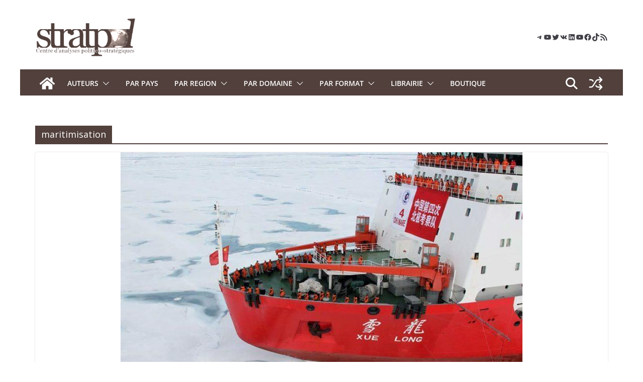

--- FILE ---
content_type: text/html; charset=utf-8
request_url: https://www.google.com/recaptcha/api2/anchor?ar=1&k=6LfFhLokAAAAAOmQK21ewLy8wav7TlJK6dWOxQFZ&co=aHR0cHM6Ly9zdHJhdHBvbC5jb206NDQz&hl=en&v=N67nZn4AqZkNcbeMu4prBgzg&size=invisible&anchor-ms=20000&execute-ms=30000&cb=3eo13sutp5ag
body_size: 48702
content:
<!DOCTYPE HTML><html dir="ltr" lang="en"><head><meta http-equiv="Content-Type" content="text/html; charset=UTF-8">
<meta http-equiv="X-UA-Compatible" content="IE=edge">
<title>reCAPTCHA</title>
<style type="text/css">
/* cyrillic-ext */
@font-face {
  font-family: 'Roboto';
  font-style: normal;
  font-weight: 400;
  font-stretch: 100%;
  src: url(//fonts.gstatic.com/s/roboto/v48/KFO7CnqEu92Fr1ME7kSn66aGLdTylUAMa3GUBHMdazTgWw.woff2) format('woff2');
  unicode-range: U+0460-052F, U+1C80-1C8A, U+20B4, U+2DE0-2DFF, U+A640-A69F, U+FE2E-FE2F;
}
/* cyrillic */
@font-face {
  font-family: 'Roboto';
  font-style: normal;
  font-weight: 400;
  font-stretch: 100%;
  src: url(//fonts.gstatic.com/s/roboto/v48/KFO7CnqEu92Fr1ME7kSn66aGLdTylUAMa3iUBHMdazTgWw.woff2) format('woff2');
  unicode-range: U+0301, U+0400-045F, U+0490-0491, U+04B0-04B1, U+2116;
}
/* greek-ext */
@font-face {
  font-family: 'Roboto';
  font-style: normal;
  font-weight: 400;
  font-stretch: 100%;
  src: url(//fonts.gstatic.com/s/roboto/v48/KFO7CnqEu92Fr1ME7kSn66aGLdTylUAMa3CUBHMdazTgWw.woff2) format('woff2');
  unicode-range: U+1F00-1FFF;
}
/* greek */
@font-face {
  font-family: 'Roboto';
  font-style: normal;
  font-weight: 400;
  font-stretch: 100%;
  src: url(//fonts.gstatic.com/s/roboto/v48/KFO7CnqEu92Fr1ME7kSn66aGLdTylUAMa3-UBHMdazTgWw.woff2) format('woff2');
  unicode-range: U+0370-0377, U+037A-037F, U+0384-038A, U+038C, U+038E-03A1, U+03A3-03FF;
}
/* math */
@font-face {
  font-family: 'Roboto';
  font-style: normal;
  font-weight: 400;
  font-stretch: 100%;
  src: url(//fonts.gstatic.com/s/roboto/v48/KFO7CnqEu92Fr1ME7kSn66aGLdTylUAMawCUBHMdazTgWw.woff2) format('woff2');
  unicode-range: U+0302-0303, U+0305, U+0307-0308, U+0310, U+0312, U+0315, U+031A, U+0326-0327, U+032C, U+032F-0330, U+0332-0333, U+0338, U+033A, U+0346, U+034D, U+0391-03A1, U+03A3-03A9, U+03B1-03C9, U+03D1, U+03D5-03D6, U+03F0-03F1, U+03F4-03F5, U+2016-2017, U+2034-2038, U+203C, U+2040, U+2043, U+2047, U+2050, U+2057, U+205F, U+2070-2071, U+2074-208E, U+2090-209C, U+20D0-20DC, U+20E1, U+20E5-20EF, U+2100-2112, U+2114-2115, U+2117-2121, U+2123-214F, U+2190, U+2192, U+2194-21AE, U+21B0-21E5, U+21F1-21F2, U+21F4-2211, U+2213-2214, U+2216-22FF, U+2308-230B, U+2310, U+2319, U+231C-2321, U+2336-237A, U+237C, U+2395, U+239B-23B7, U+23D0, U+23DC-23E1, U+2474-2475, U+25AF, U+25B3, U+25B7, U+25BD, U+25C1, U+25CA, U+25CC, U+25FB, U+266D-266F, U+27C0-27FF, U+2900-2AFF, U+2B0E-2B11, U+2B30-2B4C, U+2BFE, U+3030, U+FF5B, U+FF5D, U+1D400-1D7FF, U+1EE00-1EEFF;
}
/* symbols */
@font-face {
  font-family: 'Roboto';
  font-style: normal;
  font-weight: 400;
  font-stretch: 100%;
  src: url(//fonts.gstatic.com/s/roboto/v48/KFO7CnqEu92Fr1ME7kSn66aGLdTylUAMaxKUBHMdazTgWw.woff2) format('woff2');
  unicode-range: U+0001-000C, U+000E-001F, U+007F-009F, U+20DD-20E0, U+20E2-20E4, U+2150-218F, U+2190, U+2192, U+2194-2199, U+21AF, U+21E6-21F0, U+21F3, U+2218-2219, U+2299, U+22C4-22C6, U+2300-243F, U+2440-244A, U+2460-24FF, U+25A0-27BF, U+2800-28FF, U+2921-2922, U+2981, U+29BF, U+29EB, U+2B00-2BFF, U+4DC0-4DFF, U+FFF9-FFFB, U+10140-1018E, U+10190-1019C, U+101A0, U+101D0-101FD, U+102E0-102FB, U+10E60-10E7E, U+1D2C0-1D2D3, U+1D2E0-1D37F, U+1F000-1F0FF, U+1F100-1F1AD, U+1F1E6-1F1FF, U+1F30D-1F30F, U+1F315, U+1F31C, U+1F31E, U+1F320-1F32C, U+1F336, U+1F378, U+1F37D, U+1F382, U+1F393-1F39F, U+1F3A7-1F3A8, U+1F3AC-1F3AF, U+1F3C2, U+1F3C4-1F3C6, U+1F3CA-1F3CE, U+1F3D4-1F3E0, U+1F3ED, U+1F3F1-1F3F3, U+1F3F5-1F3F7, U+1F408, U+1F415, U+1F41F, U+1F426, U+1F43F, U+1F441-1F442, U+1F444, U+1F446-1F449, U+1F44C-1F44E, U+1F453, U+1F46A, U+1F47D, U+1F4A3, U+1F4B0, U+1F4B3, U+1F4B9, U+1F4BB, U+1F4BF, U+1F4C8-1F4CB, U+1F4D6, U+1F4DA, U+1F4DF, U+1F4E3-1F4E6, U+1F4EA-1F4ED, U+1F4F7, U+1F4F9-1F4FB, U+1F4FD-1F4FE, U+1F503, U+1F507-1F50B, U+1F50D, U+1F512-1F513, U+1F53E-1F54A, U+1F54F-1F5FA, U+1F610, U+1F650-1F67F, U+1F687, U+1F68D, U+1F691, U+1F694, U+1F698, U+1F6AD, U+1F6B2, U+1F6B9-1F6BA, U+1F6BC, U+1F6C6-1F6CF, U+1F6D3-1F6D7, U+1F6E0-1F6EA, U+1F6F0-1F6F3, U+1F6F7-1F6FC, U+1F700-1F7FF, U+1F800-1F80B, U+1F810-1F847, U+1F850-1F859, U+1F860-1F887, U+1F890-1F8AD, U+1F8B0-1F8BB, U+1F8C0-1F8C1, U+1F900-1F90B, U+1F93B, U+1F946, U+1F984, U+1F996, U+1F9E9, U+1FA00-1FA6F, U+1FA70-1FA7C, U+1FA80-1FA89, U+1FA8F-1FAC6, U+1FACE-1FADC, U+1FADF-1FAE9, U+1FAF0-1FAF8, U+1FB00-1FBFF;
}
/* vietnamese */
@font-face {
  font-family: 'Roboto';
  font-style: normal;
  font-weight: 400;
  font-stretch: 100%;
  src: url(//fonts.gstatic.com/s/roboto/v48/KFO7CnqEu92Fr1ME7kSn66aGLdTylUAMa3OUBHMdazTgWw.woff2) format('woff2');
  unicode-range: U+0102-0103, U+0110-0111, U+0128-0129, U+0168-0169, U+01A0-01A1, U+01AF-01B0, U+0300-0301, U+0303-0304, U+0308-0309, U+0323, U+0329, U+1EA0-1EF9, U+20AB;
}
/* latin-ext */
@font-face {
  font-family: 'Roboto';
  font-style: normal;
  font-weight: 400;
  font-stretch: 100%;
  src: url(//fonts.gstatic.com/s/roboto/v48/KFO7CnqEu92Fr1ME7kSn66aGLdTylUAMa3KUBHMdazTgWw.woff2) format('woff2');
  unicode-range: U+0100-02BA, U+02BD-02C5, U+02C7-02CC, U+02CE-02D7, U+02DD-02FF, U+0304, U+0308, U+0329, U+1D00-1DBF, U+1E00-1E9F, U+1EF2-1EFF, U+2020, U+20A0-20AB, U+20AD-20C0, U+2113, U+2C60-2C7F, U+A720-A7FF;
}
/* latin */
@font-face {
  font-family: 'Roboto';
  font-style: normal;
  font-weight: 400;
  font-stretch: 100%;
  src: url(//fonts.gstatic.com/s/roboto/v48/KFO7CnqEu92Fr1ME7kSn66aGLdTylUAMa3yUBHMdazQ.woff2) format('woff2');
  unicode-range: U+0000-00FF, U+0131, U+0152-0153, U+02BB-02BC, U+02C6, U+02DA, U+02DC, U+0304, U+0308, U+0329, U+2000-206F, U+20AC, U+2122, U+2191, U+2193, U+2212, U+2215, U+FEFF, U+FFFD;
}
/* cyrillic-ext */
@font-face {
  font-family: 'Roboto';
  font-style: normal;
  font-weight: 500;
  font-stretch: 100%;
  src: url(//fonts.gstatic.com/s/roboto/v48/KFO7CnqEu92Fr1ME7kSn66aGLdTylUAMa3GUBHMdazTgWw.woff2) format('woff2');
  unicode-range: U+0460-052F, U+1C80-1C8A, U+20B4, U+2DE0-2DFF, U+A640-A69F, U+FE2E-FE2F;
}
/* cyrillic */
@font-face {
  font-family: 'Roboto';
  font-style: normal;
  font-weight: 500;
  font-stretch: 100%;
  src: url(//fonts.gstatic.com/s/roboto/v48/KFO7CnqEu92Fr1ME7kSn66aGLdTylUAMa3iUBHMdazTgWw.woff2) format('woff2');
  unicode-range: U+0301, U+0400-045F, U+0490-0491, U+04B0-04B1, U+2116;
}
/* greek-ext */
@font-face {
  font-family: 'Roboto';
  font-style: normal;
  font-weight: 500;
  font-stretch: 100%;
  src: url(//fonts.gstatic.com/s/roboto/v48/KFO7CnqEu92Fr1ME7kSn66aGLdTylUAMa3CUBHMdazTgWw.woff2) format('woff2');
  unicode-range: U+1F00-1FFF;
}
/* greek */
@font-face {
  font-family: 'Roboto';
  font-style: normal;
  font-weight: 500;
  font-stretch: 100%;
  src: url(//fonts.gstatic.com/s/roboto/v48/KFO7CnqEu92Fr1ME7kSn66aGLdTylUAMa3-UBHMdazTgWw.woff2) format('woff2');
  unicode-range: U+0370-0377, U+037A-037F, U+0384-038A, U+038C, U+038E-03A1, U+03A3-03FF;
}
/* math */
@font-face {
  font-family: 'Roboto';
  font-style: normal;
  font-weight: 500;
  font-stretch: 100%;
  src: url(//fonts.gstatic.com/s/roboto/v48/KFO7CnqEu92Fr1ME7kSn66aGLdTylUAMawCUBHMdazTgWw.woff2) format('woff2');
  unicode-range: U+0302-0303, U+0305, U+0307-0308, U+0310, U+0312, U+0315, U+031A, U+0326-0327, U+032C, U+032F-0330, U+0332-0333, U+0338, U+033A, U+0346, U+034D, U+0391-03A1, U+03A3-03A9, U+03B1-03C9, U+03D1, U+03D5-03D6, U+03F0-03F1, U+03F4-03F5, U+2016-2017, U+2034-2038, U+203C, U+2040, U+2043, U+2047, U+2050, U+2057, U+205F, U+2070-2071, U+2074-208E, U+2090-209C, U+20D0-20DC, U+20E1, U+20E5-20EF, U+2100-2112, U+2114-2115, U+2117-2121, U+2123-214F, U+2190, U+2192, U+2194-21AE, U+21B0-21E5, U+21F1-21F2, U+21F4-2211, U+2213-2214, U+2216-22FF, U+2308-230B, U+2310, U+2319, U+231C-2321, U+2336-237A, U+237C, U+2395, U+239B-23B7, U+23D0, U+23DC-23E1, U+2474-2475, U+25AF, U+25B3, U+25B7, U+25BD, U+25C1, U+25CA, U+25CC, U+25FB, U+266D-266F, U+27C0-27FF, U+2900-2AFF, U+2B0E-2B11, U+2B30-2B4C, U+2BFE, U+3030, U+FF5B, U+FF5D, U+1D400-1D7FF, U+1EE00-1EEFF;
}
/* symbols */
@font-face {
  font-family: 'Roboto';
  font-style: normal;
  font-weight: 500;
  font-stretch: 100%;
  src: url(//fonts.gstatic.com/s/roboto/v48/KFO7CnqEu92Fr1ME7kSn66aGLdTylUAMaxKUBHMdazTgWw.woff2) format('woff2');
  unicode-range: U+0001-000C, U+000E-001F, U+007F-009F, U+20DD-20E0, U+20E2-20E4, U+2150-218F, U+2190, U+2192, U+2194-2199, U+21AF, U+21E6-21F0, U+21F3, U+2218-2219, U+2299, U+22C4-22C6, U+2300-243F, U+2440-244A, U+2460-24FF, U+25A0-27BF, U+2800-28FF, U+2921-2922, U+2981, U+29BF, U+29EB, U+2B00-2BFF, U+4DC0-4DFF, U+FFF9-FFFB, U+10140-1018E, U+10190-1019C, U+101A0, U+101D0-101FD, U+102E0-102FB, U+10E60-10E7E, U+1D2C0-1D2D3, U+1D2E0-1D37F, U+1F000-1F0FF, U+1F100-1F1AD, U+1F1E6-1F1FF, U+1F30D-1F30F, U+1F315, U+1F31C, U+1F31E, U+1F320-1F32C, U+1F336, U+1F378, U+1F37D, U+1F382, U+1F393-1F39F, U+1F3A7-1F3A8, U+1F3AC-1F3AF, U+1F3C2, U+1F3C4-1F3C6, U+1F3CA-1F3CE, U+1F3D4-1F3E0, U+1F3ED, U+1F3F1-1F3F3, U+1F3F5-1F3F7, U+1F408, U+1F415, U+1F41F, U+1F426, U+1F43F, U+1F441-1F442, U+1F444, U+1F446-1F449, U+1F44C-1F44E, U+1F453, U+1F46A, U+1F47D, U+1F4A3, U+1F4B0, U+1F4B3, U+1F4B9, U+1F4BB, U+1F4BF, U+1F4C8-1F4CB, U+1F4D6, U+1F4DA, U+1F4DF, U+1F4E3-1F4E6, U+1F4EA-1F4ED, U+1F4F7, U+1F4F9-1F4FB, U+1F4FD-1F4FE, U+1F503, U+1F507-1F50B, U+1F50D, U+1F512-1F513, U+1F53E-1F54A, U+1F54F-1F5FA, U+1F610, U+1F650-1F67F, U+1F687, U+1F68D, U+1F691, U+1F694, U+1F698, U+1F6AD, U+1F6B2, U+1F6B9-1F6BA, U+1F6BC, U+1F6C6-1F6CF, U+1F6D3-1F6D7, U+1F6E0-1F6EA, U+1F6F0-1F6F3, U+1F6F7-1F6FC, U+1F700-1F7FF, U+1F800-1F80B, U+1F810-1F847, U+1F850-1F859, U+1F860-1F887, U+1F890-1F8AD, U+1F8B0-1F8BB, U+1F8C0-1F8C1, U+1F900-1F90B, U+1F93B, U+1F946, U+1F984, U+1F996, U+1F9E9, U+1FA00-1FA6F, U+1FA70-1FA7C, U+1FA80-1FA89, U+1FA8F-1FAC6, U+1FACE-1FADC, U+1FADF-1FAE9, U+1FAF0-1FAF8, U+1FB00-1FBFF;
}
/* vietnamese */
@font-face {
  font-family: 'Roboto';
  font-style: normal;
  font-weight: 500;
  font-stretch: 100%;
  src: url(//fonts.gstatic.com/s/roboto/v48/KFO7CnqEu92Fr1ME7kSn66aGLdTylUAMa3OUBHMdazTgWw.woff2) format('woff2');
  unicode-range: U+0102-0103, U+0110-0111, U+0128-0129, U+0168-0169, U+01A0-01A1, U+01AF-01B0, U+0300-0301, U+0303-0304, U+0308-0309, U+0323, U+0329, U+1EA0-1EF9, U+20AB;
}
/* latin-ext */
@font-face {
  font-family: 'Roboto';
  font-style: normal;
  font-weight: 500;
  font-stretch: 100%;
  src: url(//fonts.gstatic.com/s/roboto/v48/KFO7CnqEu92Fr1ME7kSn66aGLdTylUAMa3KUBHMdazTgWw.woff2) format('woff2');
  unicode-range: U+0100-02BA, U+02BD-02C5, U+02C7-02CC, U+02CE-02D7, U+02DD-02FF, U+0304, U+0308, U+0329, U+1D00-1DBF, U+1E00-1E9F, U+1EF2-1EFF, U+2020, U+20A0-20AB, U+20AD-20C0, U+2113, U+2C60-2C7F, U+A720-A7FF;
}
/* latin */
@font-face {
  font-family: 'Roboto';
  font-style: normal;
  font-weight: 500;
  font-stretch: 100%;
  src: url(//fonts.gstatic.com/s/roboto/v48/KFO7CnqEu92Fr1ME7kSn66aGLdTylUAMa3yUBHMdazQ.woff2) format('woff2');
  unicode-range: U+0000-00FF, U+0131, U+0152-0153, U+02BB-02BC, U+02C6, U+02DA, U+02DC, U+0304, U+0308, U+0329, U+2000-206F, U+20AC, U+2122, U+2191, U+2193, U+2212, U+2215, U+FEFF, U+FFFD;
}
/* cyrillic-ext */
@font-face {
  font-family: 'Roboto';
  font-style: normal;
  font-weight: 900;
  font-stretch: 100%;
  src: url(//fonts.gstatic.com/s/roboto/v48/KFO7CnqEu92Fr1ME7kSn66aGLdTylUAMa3GUBHMdazTgWw.woff2) format('woff2');
  unicode-range: U+0460-052F, U+1C80-1C8A, U+20B4, U+2DE0-2DFF, U+A640-A69F, U+FE2E-FE2F;
}
/* cyrillic */
@font-face {
  font-family: 'Roboto';
  font-style: normal;
  font-weight: 900;
  font-stretch: 100%;
  src: url(//fonts.gstatic.com/s/roboto/v48/KFO7CnqEu92Fr1ME7kSn66aGLdTylUAMa3iUBHMdazTgWw.woff2) format('woff2');
  unicode-range: U+0301, U+0400-045F, U+0490-0491, U+04B0-04B1, U+2116;
}
/* greek-ext */
@font-face {
  font-family: 'Roboto';
  font-style: normal;
  font-weight: 900;
  font-stretch: 100%;
  src: url(//fonts.gstatic.com/s/roboto/v48/KFO7CnqEu92Fr1ME7kSn66aGLdTylUAMa3CUBHMdazTgWw.woff2) format('woff2');
  unicode-range: U+1F00-1FFF;
}
/* greek */
@font-face {
  font-family: 'Roboto';
  font-style: normal;
  font-weight: 900;
  font-stretch: 100%;
  src: url(//fonts.gstatic.com/s/roboto/v48/KFO7CnqEu92Fr1ME7kSn66aGLdTylUAMa3-UBHMdazTgWw.woff2) format('woff2');
  unicode-range: U+0370-0377, U+037A-037F, U+0384-038A, U+038C, U+038E-03A1, U+03A3-03FF;
}
/* math */
@font-face {
  font-family: 'Roboto';
  font-style: normal;
  font-weight: 900;
  font-stretch: 100%;
  src: url(//fonts.gstatic.com/s/roboto/v48/KFO7CnqEu92Fr1ME7kSn66aGLdTylUAMawCUBHMdazTgWw.woff2) format('woff2');
  unicode-range: U+0302-0303, U+0305, U+0307-0308, U+0310, U+0312, U+0315, U+031A, U+0326-0327, U+032C, U+032F-0330, U+0332-0333, U+0338, U+033A, U+0346, U+034D, U+0391-03A1, U+03A3-03A9, U+03B1-03C9, U+03D1, U+03D5-03D6, U+03F0-03F1, U+03F4-03F5, U+2016-2017, U+2034-2038, U+203C, U+2040, U+2043, U+2047, U+2050, U+2057, U+205F, U+2070-2071, U+2074-208E, U+2090-209C, U+20D0-20DC, U+20E1, U+20E5-20EF, U+2100-2112, U+2114-2115, U+2117-2121, U+2123-214F, U+2190, U+2192, U+2194-21AE, U+21B0-21E5, U+21F1-21F2, U+21F4-2211, U+2213-2214, U+2216-22FF, U+2308-230B, U+2310, U+2319, U+231C-2321, U+2336-237A, U+237C, U+2395, U+239B-23B7, U+23D0, U+23DC-23E1, U+2474-2475, U+25AF, U+25B3, U+25B7, U+25BD, U+25C1, U+25CA, U+25CC, U+25FB, U+266D-266F, U+27C0-27FF, U+2900-2AFF, U+2B0E-2B11, U+2B30-2B4C, U+2BFE, U+3030, U+FF5B, U+FF5D, U+1D400-1D7FF, U+1EE00-1EEFF;
}
/* symbols */
@font-face {
  font-family: 'Roboto';
  font-style: normal;
  font-weight: 900;
  font-stretch: 100%;
  src: url(//fonts.gstatic.com/s/roboto/v48/KFO7CnqEu92Fr1ME7kSn66aGLdTylUAMaxKUBHMdazTgWw.woff2) format('woff2');
  unicode-range: U+0001-000C, U+000E-001F, U+007F-009F, U+20DD-20E0, U+20E2-20E4, U+2150-218F, U+2190, U+2192, U+2194-2199, U+21AF, U+21E6-21F0, U+21F3, U+2218-2219, U+2299, U+22C4-22C6, U+2300-243F, U+2440-244A, U+2460-24FF, U+25A0-27BF, U+2800-28FF, U+2921-2922, U+2981, U+29BF, U+29EB, U+2B00-2BFF, U+4DC0-4DFF, U+FFF9-FFFB, U+10140-1018E, U+10190-1019C, U+101A0, U+101D0-101FD, U+102E0-102FB, U+10E60-10E7E, U+1D2C0-1D2D3, U+1D2E0-1D37F, U+1F000-1F0FF, U+1F100-1F1AD, U+1F1E6-1F1FF, U+1F30D-1F30F, U+1F315, U+1F31C, U+1F31E, U+1F320-1F32C, U+1F336, U+1F378, U+1F37D, U+1F382, U+1F393-1F39F, U+1F3A7-1F3A8, U+1F3AC-1F3AF, U+1F3C2, U+1F3C4-1F3C6, U+1F3CA-1F3CE, U+1F3D4-1F3E0, U+1F3ED, U+1F3F1-1F3F3, U+1F3F5-1F3F7, U+1F408, U+1F415, U+1F41F, U+1F426, U+1F43F, U+1F441-1F442, U+1F444, U+1F446-1F449, U+1F44C-1F44E, U+1F453, U+1F46A, U+1F47D, U+1F4A3, U+1F4B0, U+1F4B3, U+1F4B9, U+1F4BB, U+1F4BF, U+1F4C8-1F4CB, U+1F4D6, U+1F4DA, U+1F4DF, U+1F4E3-1F4E6, U+1F4EA-1F4ED, U+1F4F7, U+1F4F9-1F4FB, U+1F4FD-1F4FE, U+1F503, U+1F507-1F50B, U+1F50D, U+1F512-1F513, U+1F53E-1F54A, U+1F54F-1F5FA, U+1F610, U+1F650-1F67F, U+1F687, U+1F68D, U+1F691, U+1F694, U+1F698, U+1F6AD, U+1F6B2, U+1F6B9-1F6BA, U+1F6BC, U+1F6C6-1F6CF, U+1F6D3-1F6D7, U+1F6E0-1F6EA, U+1F6F0-1F6F3, U+1F6F7-1F6FC, U+1F700-1F7FF, U+1F800-1F80B, U+1F810-1F847, U+1F850-1F859, U+1F860-1F887, U+1F890-1F8AD, U+1F8B0-1F8BB, U+1F8C0-1F8C1, U+1F900-1F90B, U+1F93B, U+1F946, U+1F984, U+1F996, U+1F9E9, U+1FA00-1FA6F, U+1FA70-1FA7C, U+1FA80-1FA89, U+1FA8F-1FAC6, U+1FACE-1FADC, U+1FADF-1FAE9, U+1FAF0-1FAF8, U+1FB00-1FBFF;
}
/* vietnamese */
@font-face {
  font-family: 'Roboto';
  font-style: normal;
  font-weight: 900;
  font-stretch: 100%;
  src: url(//fonts.gstatic.com/s/roboto/v48/KFO7CnqEu92Fr1ME7kSn66aGLdTylUAMa3OUBHMdazTgWw.woff2) format('woff2');
  unicode-range: U+0102-0103, U+0110-0111, U+0128-0129, U+0168-0169, U+01A0-01A1, U+01AF-01B0, U+0300-0301, U+0303-0304, U+0308-0309, U+0323, U+0329, U+1EA0-1EF9, U+20AB;
}
/* latin-ext */
@font-face {
  font-family: 'Roboto';
  font-style: normal;
  font-weight: 900;
  font-stretch: 100%;
  src: url(//fonts.gstatic.com/s/roboto/v48/KFO7CnqEu92Fr1ME7kSn66aGLdTylUAMa3KUBHMdazTgWw.woff2) format('woff2');
  unicode-range: U+0100-02BA, U+02BD-02C5, U+02C7-02CC, U+02CE-02D7, U+02DD-02FF, U+0304, U+0308, U+0329, U+1D00-1DBF, U+1E00-1E9F, U+1EF2-1EFF, U+2020, U+20A0-20AB, U+20AD-20C0, U+2113, U+2C60-2C7F, U+A720-A7FF;
}
/* latin */
@font-face {
  font-family: 'Roboto';
  font-style: normal;
  font-weight: 900;
  font-stretch: 100%;
  src: url(//fonts.gstatic.com/s/roboto/v48/KFO7CnqEu92Fr1ME7kSn66aGLdTylUAMa3yUBHMdazQ.woff2) format('woff2');
  unicode-range: U+0000-00FF, U+0131, U+0152-0153, U+02BB-02BC, U+02C6, U+02DA, U+02DC, U+0304, U+0308, U+0329, U+2000-206F, U+20AC, U+2122, U+2191, U+2193, U+2212, U+2215, U+FEFF, U+FFFD;
}

</style>
<link rel="stylesheet" type="text/css" href="https://www.gstatic.com/recaptcha/releases/N67nZn4AqZkNcbeMu4prBgzg/styles__ltr.css">
<script nonce="oTmtrqzV-359i3UMfNxTEA" type="text/javascript">window['__recaptcha_api'] = 'https://www.google.com/recaptcha/api2/';</script>
<script type="text/javascript" src="https://www.gstatic.com/recaptcha/releases/N67nZn4AqZkNcbeMu4prBgzg/recaptcha__en.js" nonce="oTmtrqzV-359i3UMfNxTEA">
      
    </script></head>
<body><div id="rc-anchor-alert" class="rc-anchor-alert"></div>
<input type="hidden" id="recaptcha-token" value="[base64]">
<script type="text/javascript" nonce="oTmtrqzV-359i3UMfNxTEA">
      recaptcha.anchor.Main.init("[\x22ainput\x22,[\x22bgdata\x22,\x22\x22,\[base64]/[base64]/[base64]/[base64]/[base64]/[base64]/KGcoTywyNTMsTy5PKSxVRyhPLEMpKTpnKE8sMjUzLEMpLE8pKSxsKSksTykpfSxieT1mdW5jdGlvbihDLE8sdSxsKXtmb3IobD0odT1SKEMpLDApO08+MDtPLS0pbD1sPDw4fFooQyk7ZyhDLHUsbCl9LFVHPWZ1bmN0aW9uKEMsTyl7Qy5pLmxlbmd0aD4xMDQ/[base64]/[base64]/[base64]/[base64]/[base64]/[base64]/[base64]\\u003d\x22,\[base64]\\u003d\\u003d\x22,\x22KhAYw43Cm0/DusKzw57CncKhVhgVw65Nw4JzZnIuw63DnjjClMKTLF7CvAnCk0vCvcKnA1ktBWgTwqvCn8OrOsK3wo/CjsKMFMKRY8OKeQzCr8ODG0vCo8OAHRdxw70jdDA4woRxwpAKAcOLwokew7DChMOKwpI0EFPCpHNXCX7DgUvDusKHw7XDncOSIMODwqTDtVhow7ZTS8K4w4lud1jCuMKDVsKewp0/wo14YWw3G8O4w5nDjsOmaMKnKsOpw6jCqBQZw7zCosK0GcKpNxjDpVcSwrjDssKTwrTDm8KTw4t8AsOYw6gFMMK2PUASwpvDhTUgZEg+NgPDhlTDshZAYDfCg8OAw6dmSMKPOBBCw590UsOfwr9mw5XCogcGdcOGwolnXMKCwqQbS25pw5gawrEwwqjDm8KZw4/Di391w7Afw4TDjCkrQ8OswqhvUsKLLFbCtj3DvloYWMKRXXLCqjZ0E8KHNMKdw43CjTDDuHM+wq8Uwplgw5d0w5HDgcOrw7/[base64]/DgFXDiMOkTcO2wrLCs8ONwqtoMDbDgcOCAMONwqXCo8K/HsKhVSZ1ZlDDv8OKO8OvCnYWw6xzw77DgSo6w7XDosKuwr0Yw74wWk4NHgxGwr5xwpnCnGsrTcK/w7TCvSIBMhrDjh97EMKATcOHbzXDusOYwoAcD8KxPiF5w78jw5/DksOuFTfDvGPDncKDIkwQw7DCqMKBw4vCn8ODwoHCr3EGwrHCmxXClcOZBHZ5eTkEwoPCvcO0w4bCvsKcw5E7QhBjWXsIwoPCm3PDgkrCqMO1w5XDhsKld0zDgmXCqcOgw5rDhcKwwp86HQbCmAobPS7Cr8O7FE/[base64]/DglrCkcK/dQlhBMKKY8O8wq3Dq8KrwooswqrDtGUww5zDosKpw40dPsOgaMKeU3zClMObJsKUwow0HGkca8OUw7RXwrpRKMK8d8KKw4fCpwXCncK9A8OAYFjDrsOjQsOuLsOfw6J7wqnCosO3dTR7SsOqZyMzw7t6wpVbfBAvTMOQaC1IdsKDBRDDuCHCr8O3w59nw5/CtcKpw7jDjcKfVn4JwpgYV8KVKxXDo8KvwoRdRgNDwqnCnT7DrzcFHsKQwoVnwpV/dsK/bsOVwrPDomMpXDZWdkLDukXCjm3ClMOQw4HDtcKiLcKHN01mwqvDrh8FG8KRw4PCjmIEC07CkApUwqVaIMKNKArCjsOoB8K3Qyp6ZVc9ZsORPxvCpcOAw58XQFUQwqbCiHZYwrbCt8OfZCoUa0QUw6NVwp7CocO1w7/CvDrCpMOpIMOewrnCrSjDqHbDgi1gSMOZCTTCmsKbR8O9wqRtwqTCmzvCncKOwpxmw4Vswq/DmjhSVcKQN18GwrJ7w7cQwpvChg0NZcK5w4x1wp/DssOVw7zClQ0LAUXDt8OMw5E+w6fChRdXc8OWOcKuw4V2w7EePyLDncOFw7XDiTJnwoPCnWQVwrbDjVEEwp/DmmNLwpg4FgjCrBnDnMK1wonDn8OHwp5nwoTCjMKbbgbDsMKFbsOkwpxVwpJyw5jCiUFVwrUmwoTCqnFPw6DDosKrwr9FQH/[base64]/CrMKOWQvDvMK8KSRkLMK7Z8OjwoHCpDDChMKew7vDpcOGwrfDoHlcdUZ9wocBcW/[base64]/csOnGsKWFxDCv8KZwr/DtcOJLy0kY3XCkl5bwqHCkyTCiMOTFcOlDMOlfWdaCMKpwofDssOTw5d2P8OcUcK5dcOLP8K7wopswpoIw63CtEQjwpLDrlVXwovChBpHw47DhkFRel9yTMKLw5M4NMKxCsK3Q8OJBcOTamEFwptMMj/Du8OgwqDDiWjCn0Iww5d7C8OVC8K4wo/[base64]/[base64]/LA9eSMKqwrnDnDDDmi4bPMOZHcO1w6QzB8O+w4fCtMKuwqLDkMOOEwNVWCHDlFXCmMOJwrjCrSEVw4PCksOuWnXCnMK7V8OxHcO5w7zDkWvClDRiTFjCmHIWwr/Dhip9WcKmEsK4RlPDo2rCuW01WsOZE8K/wqDCmjtwwofCi8KLwrpoABPCmmt2EmHDjhxiw5HDtmDChjnCtDF/w50zwqXCvmFgZEkSK8O1F0YWQcO8wrAMwpE/w6QVwrJfahjDoDBpKMO4SsOSw5DCuMO2wp/Ck2N4fcOIw5IQUcOpME4cSHZgw5oYwpx/w6zDtsKFI8KFw4HDlcOhUAYMJFPDv8O2wpMww69bwrzDmiLChcKOwo5awqjCninCr8OsEhJYDnjDh8O3eHEMw7rDsiPDg8OgwqVObn4gwrNkdsKydMOhw7QlwoY9PMO5w5DCpcKWOcKbwpdTMSnDm3VvGcK6PT3ChH8pwrDCl2Qvw51wMcKKbBrDuj/DkMOuP2/Cpm17w7dIZ8OlEcK7bQk+EwPDok3ChcKWTGPCoGjDjV1xJ8KAw7kFw6LCscKSdwNgDUIuAMOEw7LDt8KUwoPDjFA/w5p/Yi7CnMOuCCPDtMOnwolKc8OqwoTDkS4kV8O2AH/[base64]/DlcKHwpDCukY2wobDtsOvdMO+wqUoMRbDhcK3Ry8iw5nDqDjDlDpcwqVkAEtGTD3DmHjCg8K9Ow7ClMK5w5sAfcOkw6TDh8Oiw77DhMKjwqjCh0vDhEfDocO9L1nDsMKfeiXDkMOvwrnCglvDj8KvHgPCusOIQ8K8w5fDkxDDshkEw5dcLj3CucO/[base64]/CiMO3HsOewp3DjsKdw7YEUQzCpwLCpMKUwoPCrzdTwpwBR8Ozw5fDpsKzwoXCpsOZLcO7LMKiw53DqsOEw7HCgBjCiU48w53CtzbCjF5rw7HCvh10w4jCmGVMwpbDtkXCuVnCksKwHMOIScKme8OuwrwHwobDlAvCusO/[base64]/[base64]/Cu8OYLsKTV8OvwpDCnHvClMKXw4IUwqXCnUpcw53DoMOhIDgDwrvChAfDnTrCssOfwo/CoEAVwo12wprCpMOUYcK+eMOXdlBLPyIvcsKdwrEnw7cLbBMfZsOxAFgjCBnDhhlzUMOoMhh+BsKuDS/Cn2jCpGQQw6Baw7/Cq8ONw7kWwr/DgDA+GUBXwqvCisKrwrDCpULDiCfDicOuwrUaw4DCsSpwwovChCrDmMK/w5/Du3gnwpQDw7FXw6TDgFLDjnLCiAfDi8KJNzXDosKgwoDCrnYpwooMF8KowpZaHMKNXcOjw7DCn8O0GHXDjMKcw71uw5Fmw4bCrixCcVvDtMOGw5HCiDM2UsOIw53DjsKTOT7Co8OMw5cMD8Opw7cIacK/w48pYcKTZh7CtsKrL8OHZQrDl2Vgw7k4Q2PCu8KHwo7DksOGwovDqMOlaBIJwoPDncKdwo0wRlTDh8OuRm/Dh8OBRhXChMKBw4EwScKeZMKowrJ8XkvDtcOuw6bDkgXDisK5w6rDuS3DssKcwrJyW3dzX1YOwqPCqMOhRw3CpwcBSsKxw4JCw51Nw4lXWzTCksOxQQPCusKfDsKww7DDkSQ/w6fCpnE4wrNBwrfCmlXDvcONwokGHMKJwoDDgMKJw5/Ct8OgwoN9OErDui8LUMOgwrrDpMKtw7HDkMOZw6/DjcKwcMOMYEzDr8OYwqYlVkNqK8KSNjXCnMODwq7CncORLMK2wpvDojTDhcKDwq3DnHpFw4TCgcO7GcORNMKUUXpvJsK2bTxRFRXComdVw4ZcByUlEMOww6/CnX3Dg3DDjcOnIMOmaMO2wqXClMKYwrPCggcPw69ew7MTESQKwrPDj8KNFXAPf8OVwpx5X8KqwoPCswzDi8KoEMK+R8KyScKmcsKaw4RBwpFQw440w6cKwq1JbD/DhVbDk3BCwrJ9w5EBJDrCn8KvwrrCisO4CnbDiSvDlcKcw6nCpXVTw57DqcKSDcK/[base64]/Cl8OGw68bwojCjMOWw5TCn1hYGMKRw7XDlsKhw7F3f8Ovw6vDhsOVw4oaH8K/DyPCq3EBwqHCucOXOUvDugZ5w6NycR1Da2DCicObQnAow4lywr8HbzBLY2Yuw4rDgMKKwrF9wqJ/LU9efsO/[base64]/DlsObZ1XDkcKPwpTDv33DvgJfw6/DscOzw7kew70Mw6/DvcKZw6TCrlLCgcKTw5rDilQmwqdHw5Irw4nDkcKCTsKGwo4bIsOUc8OuUhPCoMK/wqkNw6HDlTzCny0BVgnDjRgLwoTDrU4QQRLCsibClMOmQMKpwrEaPDDDn8OtFjcgw6PDusKpwofCn8Kmf8Kzwr1OE2DCqcO/RVETwq3CjG/[base64]/ChkggK8Oew5jDr8KrwqHDslbDlsOHwoLDosOrUcOUwqjDocOBG8KgwrvDlsO9w5gUZ8OEwposw6nCiR9twrY7w6Ucw5QGR0/CnQ1Ow70+SsOdYsOReMOWw65GGcKqZsKHw7zChcO8Q8Khw4vCuRMRaGPCimzDhj7CrMKVwp1swpUDwrMHEcKbwoJPw7BNNlDCpcOHwqLDocOKw53DlcOjwonDuHbCp8KJw65cw4oaw7XDkFDCjzLCjmIgc8Ogw6xHw6nDiAzCvDXDghgveh/DiWLDiSdUw70ZBmLCnMKxw6DDqsOJwrptCcOWK8O3fcO5dsKVwrAVw4UZJMOTw6Ilwo/Do30UfcOcXMO+RcKSDB3CqMKtOQLChcKnwqvCh2HCj20AXMOwwpTCtT4+Ix9XwojCjcOOwqYIw7sHwr/CtGAww43Dr8OQwqoRQXfClcKLP00uCGLDk8OCw5M4w5ZfL8KmbWvCg0pobcKmw6PDkVRbLUIVw6DCixN7woMBwoXCnm7DlVt6ZsKhVUXCocKgwrYreX/DuznCtDdJwrzDncKHd8OVw4t6w6XCgMO1L3Q1AsOew6nCr8O7UsObbx3CjUoiMMK5w7nCkTBrwqk2wp8iVEzDkcO6YR3DhHAjb8ONw64rRGvCt1/DocKDw7nDm07CksKsw5kVwofDvA4yW1wKKGdhw5Mnw7DCgx/CjTfDtE1mwqxbKGpXFhjDgsOXLcOyw6IqIgdIYU/DrcKgB299RGkGbMOVWsKiMzcqexXDtcOgF8O9bxxdZiJuchRewovDrTlZN8KRw7TDsjHChA4Hw7IDwpJJBVUFwrvCmxjCuA3DhsKrw6gdwpcGWMKEw4cVwrrDosKIAFTChcO3F8K/asK5w5DDr8K0w4vDmjfCshYbM0TClyFQWFfCvcOdwokBwpHCjMOiwqDDiSoqwq81OELDgjYPwprDuxLDoGxcwrzDoHrDsifCjMOgw7kVPcKBaMKDwovDqMOMSmYCwoPCq8OxJkg3d8OYbQjDrzo6w5zDp0sCQMODwqNLMh/Dq0FEw6XDvcOgwo4ywpBPwqHDvcO5w7xzCUzChRNgwpBsw7vCqsOPK8K0w6jDg8KGBhJpwp4lG8KmGSXDs2xvSGzCqsKBXBLCrMK0w7DCk2xGwrDCjMKbw6YTw4rCgsOMw6jCi8KGcMKWWk4CaMKxwrkXZ2PCpsO/[base64]/DmFswagPCjcK5MMOjwq/[base64]/[base64]/[base64]/DpV52acOFw6bDvcOcwrBbw5XCoGFDMsKlccKHw7Ngwq/DnsOnwqHDoMKhw7zCssOsXE3CpV9IYcKcCHBlbsOTZsKNwqbDgsOPNyXCrFbDuybCgB5Jw5EUw5dZfsKVwq/Dg0hUJXZSwp4xGAUcwovChns0wq0JwocqwqMwWsKdeX4Zw4jDmk/[base64]/Chx8RZHNETMOUwqhnw4hXw6NEeFrCqmd0wphifR7Clh7DuSLCrsODw6fCn2hMCsOhwpLDoMKGGVI/fUdzwqk2fcOiwqDDmlMswphwHBFLw5gPw4jCj2BfZC98wotbNsOhWcKAw5vDoMOKw7Fqw5/DhSvDg8OHw4gDfsKRw7V/[base64]/dlPCtcOzGkvCqMKAwr4zfEEmBSpkw5k3RcKlMGZ0EFkFHMO/MMKvw60vMnrDqnJFw7x8w4kCw7LCjFbCl8Occ2MjPMKWHXZpG23CoQhDGsOPw5sIWMOvTxbCs2sdICTDpcOAw6bCmsK/w7vDlVbDtsKRO03Ch8OXw7/[base64]/fg7CpsOcw78CwqgZFgtyK8O8wpfDlGzDosOGQMK1dMKgG8ORYHjCjMOuw5XDh3ERw5bCuMOawoLDpysAwoPCrcKGw6cTw6Jfwr7Dn3kReBvCvcOqG8OcwrdzwoLDiDfCr3kmw5RIw57CthHDigVjL8OcQFXDj8KdXBPCpAthJ8KZwo/CksKje8K3Z3Bsw5wOEcKgw7/Cs8KWw5TCu8K/ZTI1wpnCqAlSVsOOw4rClD8XOH7DhsKNwq4Uw5TDm3ZBKsKTwqbCjBXDqENOwrnDgcODwo/Cp8Kvw4dWZ8K9UgMQX8OnRlNVGit4wo/DjQ1kwrJjwotLw6jDpxVWwofChhwyw55fwrd+VTrDlsOywr52w7oNHURkwrN+w6nCusOgIBRZVV/DoU7DkcKEwqvDiDpQw6kaw5/Cs2nDn8KJw6HCqH9vwohTw48aLcKxwqXDtEfCrn01bSxLwpfCmxfDugPCogtJwo/[base64]/w47Cm8O2wobCn0/Co8O9w4jCuy7DpcOswrLCoMKDw5ItHzt2dsOdw7grw48nAMOLWBcMV8KBPUTDpcOpIcKjw4DCsSXChj8lXX1Ww7jDsnACBk/DrsO/bRbDlMOlw79MF0vDvgHDr8Oww7Qyw4LDr8KJegPDlsKDw5smaMORw6vDpMOlKl4ub3rDg38pwowIe8K2IMO2wpkgwp8bw5vCp8ONBMKew7lrwpDCkMOfwpoAw4rClXLCq8OuC0NCwqHCgGUFBcKxT8O0woTCu8OBw7vDgGjCo8KvBWM/w6bDpVnCvGvDu3XDtsKDwoIrworCvsOEwqJRVAdOCsOYUUkMw5HChg95cghxXcK3B8OwwojDnHIUwoXDkjBEw7nDhMOjwppbw67CnC7CmnzClMKOScKiB8O6w5gCw61ewoXCicOVZXMrXSbCicKew7BMw4zCiiQYw7o/HsKXwrnCg8KmBsK5wqbDocKKw6E0w7ZbFFBRwo80BSXCmFTCmcOXC0vCk1TDnUBlfsKsw7PDjnBJw5LCocKQMQxBw4PCt8OoQcKnFXPDvS/[base64]/Dm0PDgsO4w5ojPXVUw6jDmsKpw5V2Cz5jw4bCjmPCuMO5X8Ksw5/CgAZ9wrJmw6c9wqXCvcK/[base64]/Bm4Hw5UcwqsLJwk4wpnDlsOcb2RebMKRLRxEPw0Ff8OuVsOOCcKEJsK/wrsJw6xrwrE1wocdw60IQBYyB1N9wqQYXkXDqsOVw4F5wp7CqCvDtGTDrMO4w4TDny7CnsKwTsKkw5wRwo/ClkE2IhsfCMOlFio8TcODIMKfOhvChRLCnMKcMgsRwrsYwrcFwovDjsOIUiUWRcKIwrfCkA7Dvx/Cu8KmwrDCohdyeCkIwr9WwoLDu2TCnR3CvyAXwpzDvkvCqAvCvQvCuMOQw6sCwrxFDVHDqsKRwqAhw54/PMKhw4LDp8OMwrjDohtZwpnCk8K4L8OcwrbDosOJw7VCw7LCr8K8w748wobCtcOkw6ZPw4rCr08ywqrCk8OSw496w5oQwq8GNMOaQhHDjVLDs8KCwq4iwqDDn8OcbVrCkMKcwrXCv01ga8K1w5Rrw6vCu8KldsKTJD/CgA/[base64]/DgcKgDCfCowZMw6fDvxrCpDwqw4QTwrDDqsOmwr5AwpHCrUvDksKnwqE2LTJswqwIBcOLwq/CtmTDmVPCoRDCr8O7wqBQwqHDpcKTwpHCmz5rbsOvwoLDl8KlwohEIUfDtcKywqAXWMK7w5bChsO/w5fDrsKow7TDoCPDhcKUw5Jew41kwpg0AMOOX8Kqwq5FIcK1w6PCocONw6s/Yxw3ei/CsWXCilfDgGfCjFEGb8K3dsOcE8OGYAt7w40PLDHCtXbCrcOtLcO0w77CjGFkwoFjGsOdIcKowpB2UsKjY8OoAgwawo99WTcbcMOww5PCnA3CsWwKw63CgsK/[base64]/Dl8OOAcK7w6lwwpQLbEslBRR/QHzDi2t2woYgw67Ck8KXw4/DscOtJsOEwqsoUMK+AcKdwp3DjjcOMTrDvl/DuFvCjsKmw73DocK4wrJ9w6VQJgLCrVPCoUXCk07DucKFw4ouGsKMwpA9fsKHbMKwH8Ohw53DocKmwoVgw7EUw6LDjmoCw6Qsw4PDhnZla8OebsObwqbDs8OlWAchwq7DhwFWZhNZHyjDscK1dsKVYzZvRcOoQMKYwp/DisOBw5PDg8KcY03Cq8OnQMKrw4jCj8OgZ2nDukcKw7TCksKQTQzCtMO5wqbDrF3CgsKkVMO6SsKmf8KRw5DDncOFKsORw5RGw5FcAMO1w6dDwqwNYExwwrN/w4/DtMOVwrZ3wpnCqsOBwrlZw5nDgH7CiMO/w4zDtGo5ZMKVwrzDoVxAw6Rfb8Osw6UuO8K2AQVUw6w/ZMOdAR4iw7QMw61MwqxcdAVRCEbDuMOTRF/ChBM0wrvClcKZw7DCsWrCo2fDg8KXw74nw4/DrGxqDsOPw546w4TCtxfDjV7DqsOGw63CoT/CkcO7wpHDhUfDiMKjwpPCrcKTwrHDm3U0eMO2w6ECwr/CmMKcXWfCjsOvWGLDnl7DngIOwqjDqxLDlFjDsMOUMkDCkMK/w7FRYsKeOTAoMyjDiFBywoxaFgPCmHPCu8Ouw4Uyw4FYw4FrQ8Otw7BRb8O6wo5kKQs/[base64]/wq3DqTUhw4TCoQTCgsOcw5gVdhMXQMKkY2nDtsKzwq4RPxTDoFwtw4TDhsKBQ8OrJQbDsiMxw6c6wqYuccOjCMOyw4/ClMOOw59eASRGXmHDlTzDgynDt8OMw7cMYsKCwpjDm1k0N3vDkUzDrMOBw6XDnhw/w7bDnMO0EMObamd/w7bDik1bwrtKZMKcwoLCiFnCocKXwrVtNcOww6zDgS7DqS7DusKeEW5Nwp0dEWl+G8KHwpEtQBDCoMOdw5kzw47DlMOxBytSw6s8wqfCpMOPVSpLK8KSFGI+woUOwr/Dol8LR8KKw4YwAHZTKERBIQFJwrY5ScOnasOWSC/[base64]/CthMeO8K2woBQwpVqb8OlCi7CksOfOsKVCVrCicKrwpgPwoEZOMKmwqzCi0Avw6jDq8OtABfCrBAHw48Rw4nDvsOGwoUtwq7CiwMCw5U2wpobTnXDlcOrUMOnJMKtKsKFc8KUAU1lLi4DUFPChsOdw5XCi1F/wpJCwoXDksOxc8OmwonCg3oPwrMjWVPDqX7Dnw4lwq8/PQbCsDc6wo4Uw7EJDMOfRn5cwrI0SMOPbWERw5Vuw4PCvGc4w5xUw5ZAw4bDrzN/[base64]/DpmcOw6kCMUHCk8OVRD4nZnLCtcOCay7CjwHDnUNKRB8NwpHDp27Dq1R/wpXDggEWwpstwq0WO8Kzw75BXRHDl8OHw5UjGhAgb8OEw5PDqjgNaSrCiQvCjsOsw7xXw7rDoh3Ds8OlYcOUwoHCmsOvw4Zgw6cAwqDDm8OIwosVwp4uwoLDt8OEAMOsOsK1TAROMcOnw7XDqsOyMMOqworClHrDrcOKaQTDp8KnKyNjw6Z2RsOEGcOZHcOyJsKMwr/[base64]/[base64]/CvcO5QSLCkg7Doz0Ow7XDhi5kSsOkYnwNGH1Owp3CmMKWJ2RLSRHCr8O0w5RTw5fCmcOGf8OMZMO0w4vCiF1MNETDjwo/wogKw7HDuMODWTJFwpLCnGRvw6PCtsOjPMOrN8KnVgRXw6zDlmnDjlXDoCJ7QcK1w4ZuVRcLwpFyaALCoC00KcKWwoLCkw5aw7zCnyTCjcOBwp3DrgzDkMKEFcKKw7PCuw3DjMOfwpzCjmDCniBcw41lwpgTY2jCjcO5w4XDnMOGUMOQPDzCicOwRX42w4YiRjvDjS/CpkhXPMOmdEbDgkPCvcOOwr3Cq8KeM0IhwrTDr8KOwqk7w4QLw5nDhBfCvsKiw6RBw6lJw6hMwr5cPMK5NWXDusOxwqDDn8KbCcKbwqTCvGkMKcO1QH7DqX9Ac8KcPcOfw5RxclZpwq8ZwoXCqcOkbGPDmMOBOMK4IMOXw5jDhw4sWsOxwpoxCW/CiDzConTDncKawot8KEvClMKEwo7DnjJPJcOcw5XClMK5Ym/DrcOhwp49S2NNwr0Nw6jDhMOTFsOHw5PCh8KZw4IYw7BOwrANw4vDpMKIS8O4XGfClMKiX0UjNS3CuQRzSj/CisOVbcOGwqENwo56w5Nzw4bCqcK4wohfw5zCiMKJw5Ngw6/[base64]/CtcOlw5rCimfCoA9Vw7zCrMObw7EmegloL8OPeRbClgbCmVgRw43DnsOow5LDpAXDuS1sfBpNZsK+wrQiO8Kbw6JfwoRMNsKYwpnDm8Oxw5Nrw5DCkR1UCxvCtMOtw5lfVsO+wqDDmsKRw4LDhhQ/w5I8RyojTXQOw5hnwpZsw59TOcK0CsOHw6PDomYZJsOKw6DDjsO5IFRQw4LCpA/Do3PDrhPCl8KcYgRhIsOLVsODw7pZw6DCpXDChMO7w6jCl8KMw6AwXjdfX8O0STvClMOkLAYWw5UAw6vDgcOBw7zCn8O/wrvCoTtVwr7CoMKxwrAMwqbDjiR0wrjDqsKJw7hTwrkmD8KWQcOLw67DjR9XQzVgw4rDksKiwqrCl1LDv1zDlCvCqSXCjinDhXEgwpUKRBnChMKAw47CrMKAwodEMR3Ck8KAw7PDoRpzJMKiwp7Cj3oFw6ZvDGwtwowGBnXDmF8Uw7IqBk9lwp/CuX09wrpnDcK1aTDDpWbCg8O9w7DDicKdX8K1wpN6wpHCgMKNw7NaIcOqwrPCoMKLRsKrXSXCjcODJx/DsXBNCcOUwpfCu8OKZMKPS8K4w43CiwXDvknDsSTCmF3CuMORI2kVw48xw4fDmsKQHSjDunnCmwU+w4fCtcONNMKnwpdHw7ZHwqHDhsKPfcOFVR/CtMKKwo3DkUXCuDHDr8OzwoIzM8KdQQ4vFcKIaMKzFsKqbkN7B8Orwq0MNVDCssKre8K8w7lYwrk+Q1VbwpxDw4/DvsOjaMKLwr5Lw6jDucK3w5LDiBkeS8KMwqvDlHnDvMOqw6c5woR1wpbCs8OVw5fCkjg6w7VYwp91w6LCgx3Dg155WypLGsOUw74zcMK9wq/Dnj/CssOcw75kP8OEDFLDpMKjImJvaydyw7gnwotnRXrDj8OQIlPDhMKIAFgGwqMwEMKKwrnDlRXClxHDinbDg8Kpw53CuMO2TsKGbGTDv25sw45MbcO2w4IJw7EAFMOyLyTDn8KpOcK/w53DrMKCZ2EfVcK3wpDDr3x6wqzCiUXCn8OLMsODD1PDjgDDpwzCgcOmDlLDlgspwqxjHWJ+dcOAw4NKR8Kqw6PClGvCim/[base64]/Cn3/Dn8OZHcOIworCnhXCqilmZsO8Gz1fIsOfwqVow7oGwqLDqMOyFgYlw7TCjCnDvcKVSBVEwqHCrgzChcO8wobDlVfDmigtUxLDnQATUcKpwoPCsU7CtMOGIHvCrEIceHlGRsO9HXvCuMKmwptkwr57wrt4CMKMwoPDhcOWw77DqmLCjmYVAsK6K8OWNn/ChcO2fiYtSsOwXH8MPDHDksO2wpzDrnHDs8ORw6wPw7wbwrE/w4wZFVPCiMOxAcKGHcOQHsK1ZsKFwps5w6RwWhEkHmoYw5TClEHDpiB/wqnCtMOQTngfaxjDi8OIBjVrGcKFAgPDtcKrOQwiwrhJwo/DgsOcE27DnhfDgMKSwqzDn8O5OQzCpE7DrmTCgMO2FFrDsUUGJh3Cnhk6w7LDi8OsdhLDowMGw5zCtsKGw7fCvsKCZXwRdwgSWsKwwph7JMOsJzl5w54ewpnCgAzDj8O8w48ofT1vwrB1w6VFw4/DtUvCgcOqw7pjwpUFwrrCil9WHDfDgGLChjFZFAoZdMO2wqFqa8OowpPCu8KIO8Ohwo7CisOtSjdSFyfDkMOrwrUpfhTDkXMzLgwkBMO2LhjCksK2w6wlHxxjfFbCvMKsD8KaBMKewp/DjsO1H0rDnzDChhgvwrLDhcOde1fCkikaQnfDnTcMw4QkE8O+KTjDvz/Dp8KeTDsKElrCpyMNw5AEYXkrwrF1woskS2bDosO1wpXCuWY6Z8KrKMK8RMOBcUAMOcK1LcKSwpgGw5jCoxNyMg3DrgInD8KsPiVPMg8/PVIKGAjCm0bDjUzDthscwqQsw4ZtWcKEE1F3CMKbw7bCgcOxw5bDrklQw5NGZ8OqUcOqdn/[base64]/DjTfDiMKSw7/DscKjw7c4w63DhAvDq8K6DcO2w4zDlsO8w4fDsWnCugBUd2nDqg4Ww6c+w4fCiQvCjsKXw7TDqhYBFcKlwonDrsKEBsKkwq9Gw6rCqMOWw7DDs8KHwrHDsMOqHCMJf2Ipw4FnCMO0DsKRBhFiZGJLw6LDqMKNwpxtw6HCqzcJw4tFwqjDpQHDlRR6w5HCmj7Dm8O/SSRcfhTCj8KoeMOkwrA3cMO5wrXCnWzCv8KRLcO7TzHCkQEhwq/[base64]/[base64]/KC9fw5zDgjczw4xEw7nDsCXDjcOFAcObGT/DssKgw5rDiSlXwrgkBB0lw4soV8K/I8OIw7lrLwggwoJBZTHCjlduTcOKSVQSVcKlw6rCghxWWsKPf8KrdcOmBhfDqFPDmcO0wqTCpcKowqjDscORS8KawqwhF8K7wrQBw6bChyk3wrJ0wqvDvS3Dqy0CPcOTBsOoCiRjwqEvSsK/CMOJWQVNCFzDvynDkETCkT/CosOkZ8O4wpfDoxFewrckBsKqUhLCrcOsw5lGTXlEw5A5w65jQMO1wqMWAXPDsRQjw4ZBwpk5SEMZw7jDl8OiBnfCuAHChsKkQcKTLcKFBhJtX8KPw6zChcO0wpNkQcODw79DDmoGfCfCiMKSwpZaw7IGCMKAwrdGDUtyHCvDnxlJw5/ClsKww53CpVsCw6c2YEvCnMOFfgRRwp/Ch8OddX1WaFLDpsOGw50gw4bDtcK9V0cwwrB/[base64]/Cm8KlLsKALMOfPSpDwrNye8O6DW03wq/DqhDDlldnw7BKaj7DsMKVCjZqOAfCgMODw4YEbMKQw7fCgMKIw5vDnUdYUF3CssO/wrrDh38JwrXDjMORwpgBwoHDusKewqjCjcK/[base64]/CgMOXwofDui/Du8K8w516w7ppw4Umw4k1KQnCmTXDmEEcw7HCizpcL8OOwp0SwolBJsOBw7vCnsOifsK9wqjDlDjCuBnCkgXDtsK8FzsMw6NfZH4cwpzCpW0SOgjDhsKnGsKJNXzDv8ObSsODa8K7TnjDmBDCisOGTVsAccOWVsK/wrnDh2DDs1tDwrrDlsKERMOxw4nCim/Dl8ODw6PDqcKfOMOrwpfDlDJww4BsAMK8w4/DgllsWnLDgTVew7DCg8KtRcOTw43CmcK+JsKhw7ZfDcO3KsKUAsK2GE4YwpV7wpt5wpF0wrfDlXBAwphqS0bCqg4hwozDtMOsFRwzSlNVfR3DpMOwwo/DvBgyw4s8DTxfN1Jewo8Ce1wEP2JPIBXCk3Rhw4jDrmrChcKyw4zCrlZ9Ig8awrHDg3fCisKvw7ESw7xkwqbDs8KwwqB8dALCu8Okw5Elw556wofDrsKzw6zDv0VNXS9owqNzL1JjciDDg8Kew6hGSzcVZmsCw77Ct3TDkz/DgDjCjnzDq8KdGWk4w7XDuBJDw4bClMOBUjbDi8OVVMKuwo11G8K1w6tWBhHDkXLCl1bDm0p/wpFaw6EDfcO3w6RVwrJVNBd+w4DCqivDrAIrwrJjVW7DhcKKbyIewrQvVMOnR8OhwoTDlMKYeV89w4EvwqQqJ8Oaw4oVDMKxw4FLcsKgw45MQcOOw58VK8KKVMO7OsKPSMObLMOPYjbCqsKCwrxuwrPDmGfDl07CpMK9wpM5R1drD3rChsOtwq7Cj1/[base64]/CuV7DsSHDlQ8WFGEQMcKBDMO+ScOsw6Adwq4AIyvDsWgww6JwEQXDncOtwoBNWsKpwpY7RkVXw4Jow5s1asO3YwrDgE48aMOqWSU/UcKKwrA6w4rDhMOedS7DvizDhg7CkcOKOEHCqsOGw6TDslHCk8OxwpLDmwpSw57CrMO2Iz9Mwoc0w4MrEgzDsH5oPMO9wpJ/wo3CuTdUwooLccOgZsKTwpTCt8KHwobCo30AwoZxwqHDk8OswpTDnT3DrcK5EsO2wqrCgz8WFRc/HgHDk8Klwps0w6VbwqEgPcKDJ8Kjw5LDpgnDijcMw7MLEmHDusKSwopCeExsIMKFwp1PUsOxdWV4w5UNwpplJSfCn8OOw4LDqcOSOR4Gw6XDj8KfwonDpg3DiTTDhHHCvMOVwpRaw6IYw5LDvg3CsDUDwrYyayDDi8KsAB/[base64]/wrFgwoplw7LDscOHOGDCo3bDhBN4wpoxEcOvwonDgMKDf8K0w4/[base64]/CpyFTwqzCmT7Dgj54w6/CusO4XjHDncOzLMKiw4p3QcOOwpFjw5RrwoDCiMOVwqwIeRbDssONDFElwrbDrQ8xNcOdTyDDgEEfPE/DusKwZXHCgcO6w6pCwoTCscKEJMODeX3DnsOKAnFyP1UyX8OQYUQJw5R1X8OXw6LDll1jKXTCkgbCp0g5VMKpwr4Ie1JKfB/CkMOqw447AsKXU8KjTQtRw5h+wonCvC/[base64]/[base64]/w4XDml5Tw5Njw5jDmEp3woXDv33CmsKpw5vDgcOHw5jCscKoZsOBBcKMWsOOw5Zvwo9yw4Irw7fCi8O3w5M2P8KGfGnCsQrCggfCsMK/wr7CujPCkMKkdDlScTjCsRPDj8OxQcKSEGTCpsKmXFoTcMOoaGDDu8K/EMOxw4tNcj84w7rDqsKnwoDDvQZswpfDpsKJasKsJcO8WADDuWlabQHDhnfChBvDlDBPwpc2JMOdw7gHFMOoQcKePMOSwoJWHhfDscK0w552CcKFwqFdwpPCskp4w5jDoWocf2QHVQLCjsKyw7B9wqnDoMOiw418w4vDjloqw78kQsK/ScOcQMKuwrXCjMK/JBvDmkc2wpAfwqMYwr48w7hYP8O7w7nDlSMOF8KwWkzDkMOTCFfCqhhVJm3CrXDDoRnCrcK7w5lKw7dmHiXDnAM6wpzCn8Kww4VjQsKOQw/CpSXChcOdwpwGcsKewr9ocsOAw7XCp8KEwr7Co8KWwq0JwpcNAsOgwoIswpjCjz1ARcOUw6DCnhZ2wrHDmsKBGAoYw5Z6wqXCpsO2wpQOfMKcwroEwobCscOTCsK9L8O/w41PLDPCjcONw7siCwTDh0/CjykLw6XCrkUQworDgMO0LcKEUw4bwovDicKVDXHDsMKIBW3Do2HDjgzDlD8GecOfB8K1FcODw4VHw6kXwrDDo8KJwqjCoxrDmMOvwqQ1w5fDn0PDu2pTKzkJNh7ClcKuwqwDL8O/wqtLwoQTwoEJW8Opw6rDjcO1Tm9GfMOtw4kCw4rDkg56HMOTVFnCu8OxD8K8X8KIwolJw5ZVAcOCH8KiTsOQw6fDksOyw6zCrsOpej/ClMOzw4Y7w4TDhAp4wpVJw6zCvCYBwojCh2t4wozDkcKqNw8BKcKew7NIGwjDsFvDssK5wqIbwrHCm0HDoMKzw6EIXyVNwp1Bw4jClsKrUMKEwrDDs8O4w58dw57CnsOwwoENJ8KPwpEnw6nClyInHQkYw7rDjlZ6w6/Cq8KbP8OUwo5oIcO4VcOMwrchwr3DgMOiwoDDlzDDgwDDiwDDjxXCh8Ojd0/CtcOmw6VqQ3fDqi3Cn0jDoTPDtS8uwojCn8KHHXAZwrcgw7nDksONwoRkFsKJCMOaw7QIwrgie8Klw6LCkMOEw5FCZcKrfCTCoj/[base64]/CjyrDpGQfTcOGwqHCn8O6w7NMw6MKw6VwW8KyfcKYS8O+wpwrZsKuwoI6GTzCtsK2QcKEwq3CrcOiM8KHIiTCiX9Lw4YyTD/[base64]/CpcOZcMOfw4LDksKaKsO0BMOcwqLDs1kDw5A0wqfDpG1hfMKaGCRRwq/CrAvCu8OhQ8O5e8K7w5/Ch8OdZ8KpwoXDpsK0woRjIRASwr3Cm8Oow6JKTcKFR8KXwpBxQsKZwocOw7rDqMOmUsODw5TDkcOgPHbCnFzDnsKKw7bCkMK3RXh8OMO4XMOgwo4GwrQ/T2k5CS5+wprCoW3Cl8KfIifDrV3Cuk0SRCbDsS4fWMK5YsOoQ0HCt0jCo8KEwqFgw6A9LjjCqcOvw6scB3zCmwLDsFdIO8Ozw6vDuhRDw4rCmMOAI20tw67CmsOAZlLCj30Nw7h+e8OWfMKGwpHDpWzDscKKwoLCh8KkwrBYfsOSwrTCsjwew7/DocOhIAHDjB4VDgLCkwPDrsOkwqQ3Nx7DpzPCq8OHwp9GwqLDvGzCkDkTwobDuSvCh8OIQn59RjbCuH3Ds8KlwpzCi8K/MCvCgVbCmcODYcOsw6/CpDJ0wpMracKAQCNSS8K9w44sw6vCkmlQRsOWGTp+wpjDu8KcwrXCqMKxwrfCnsOzw5EGAsKUwrVfwoTDtMKXEkkSw6bDqMKdwr/Cq8KdS8KRw4gdKFU7w40bwqJzFmJnw6oZPsKSwoMiOR3DgiNjFkvCgcKawpXDsMOsw5McFB7CvFbCr2LDgcKEciTCnwTCm8KZw5RdwovDq8KLR8OEwpo/BRFLwojDl8KeYRlmBMOZd8OuDW3ClsObwr9nHMOjRzcNw7XCpsOpQcOFw5fCmm/CpmMGXC85WH/[base64]/[base64]/DksOMw7jDsAMtwrTDpAfCkcKba8Krw5jCqRtMw61YMcOdw6FbBXHCh0pvacKVwrfDpsOBwo/CoApfw7sYOTHCuirCrEjChcOpciAbw4bDvsOCwr/DjsK/wp3Cs8OrIirDv8KLw5/DjSUTwoHCmyLDl8OwQcOEwqTCtsKMJCjDqRzDusK0DsKJwrLChX9fw6HCp8OGw5soXMKBBhzCv8KmXwBQwoTChEVkV8OFw4JDXsK/wqVzwq0tw4QAwpondMK9w4vCh8KMwpLDssKHMU/DgHjDiEPCsUhSw6rClws7e8Kow5FiRcKKADsBLBNNB8OSwo/CmcK+w6rDqMOzTcO9KTgkP8KtTk4+wo/[base64]/woxuQCzCicOJMCpZBVfDgcKfwo4xw7/Di8Oiw67CqMOUwqPCvg7CnEczB3Ngw5jCnsOSFRvDkMOswoBDwpjDg8OFwo3ClcOjw7bCs8K3w7HCpcKJHcKIY8KzwpnCpFliwrTCugEtdMOxERglMcObwpxKwoh3w6HDhMOlCxVQw6AkRsOtwpJtwqfCnFPDmW/Ci2Y+wpzCnwt0w4lWDEnCsEjDjcO8IsOcYD4zJcKKZMOrK0/DgznCnMKkaD7DosODwqPCgyMwcsO4TcODw4k3PcO2w5zCsFcfw5/Cg8KEEBjDtzTCm8OUw5LDnQDCkhY6X8KKbADDvH/CtMOnw4g/Y8KgTz08A8KHw4bClyLDlcK3KsOjw4nDisKvwoQLXBzDqmjCrzsDw44HwqrDqMKCw4XCpMO0w7jDhhs0bMK4fVQGRWjDnl4LwrXDumXCrmPCo8Ocwqxzw6EkKMKCXMOmU8K9w5BFRk3CjcKQwpcITcOcV0PClsK2wrnDlsOQeyjDqBIaZsO8w5/CpV3CsnzCtTrCscKwGMOhw5dLfMOWdipBAcKUw4bDmcKZwqcse13Dm8Ogw53Ci3/Cnh3DlQQfH8OvFsOTw4rCvsKVwq3DnHDDp8KVYMKsDmPDkcOEwo1Lb2PDmQLDisKdZk9cwpBWwrdxw7wTw7XCt8OJI8Oiw7XDvcKrUyMHwrx0w5UgMMKJC3M4wqASwovDpsOGOjpJD8O7wrPCq8Ocwq3CpQhjLMKcDMOFcVwkEkvCnlM+w53DiMO2wp/CpMKww4nCn8Kew6E1wpzDghQrw6cAMBZFacKmw4rDhyLCrVvCnCdGwrPCrsONNRvCkzQ4KFHDqXXDpFcEw5kzwp3DucORwprCr0DDmcKAwq3Cu8O+w59uKMO/AsOLCzNoFCY0QcKdw6liwplgwq5Sw6Qtw4Fdw64hw6PDncKHXA5IwpxnbAbDusKfGsKMw6/ClMK/P8OhSTzDgybDkcKxbQLCksKQwrfCqMOxQ8OOcsOrHsKeQQfDm8OEETIIwq1YNcO8w6Qaw5vCq8KxL1J1wrEiZsKDR8K6DRbDkG7CpsKBOcOHXMOfVMKHCF1yw6wOwqcfw6F9VsOMw63Dpk/DqcKOw7/Cs8OmwqjCpsKBw6vCs8OOwqvDhg52V3VTLMO+wpEUOXXCgz7DhRrCnMKDTsKXw6I6IsKwDMKFDsKXYGFKNMOXDXJ9PwLCuDbDuiBOJsOvw7fDsMOjw6sRCF/DjkYJwpfDuAvCv3BiwqLCnMKuQjTDpWfCsMOyJEPDiHLDt8OJH8OOWcKew4jDvsOawr8xw7fCtcO9cyXCqxzCtWLCn29Yw57DlmQJSFQvI8OWe8KVw4rDucKIOsOqwotcAMOxwqLDgsKuw6jDncKiwrfCnTzCnjrCnVElFA3Dgz/[base64]/w6jCtmTDlBkWwr7CoMKBw78NwpjDshEXwr3ClEFcOcOuNMOyw4lxw7Fzw6rCtcOZJCoBw7p/w53DvmbDgl7CtlbDt2xzw6V0csOBRGXDrkcEf0cZd8KBwpLChSNdw4HDoMOjw53DrUF/GUorw4TDgm3DkR8PDwVdYsKSwoQ8XsOcw6rDhicDKcOCwpvDsMKnS8O/FsOUwppuLcOoDzQlRsOww5HCm8KJwrNPw5gSTVLClDnCpcKkw63DqcK7B0RhR0EACFDCmUnCimzDoyxYwq3Coj/Cq3TCp8KYw5sXwq4AKUJ+MMOKwq3DlhQJwpXCmyBGwpfCi0wYwoY5w59ywqpewoPCpcKFCsOnwohAf0k8w5bChn3DvMKqdHkcwq7Dvj5kP8OeJ3o2IDsaO8OHwp7Cv8KQfcKOw4bDixfDoV/CkxIdwozCggDCn0TCusO2bgU9wqvCtEfDpwTClcOxbQwrJcOow4gIcBPDnsKjwovCg8KES8O7wpgCYwJjVizCqH3Cg8OqF8K0L2PCsE9cSMKJwo5Dw7hzwoLCmMOIwpXCnMKyNcOffjLDucOcw4vCnFhjwpYpScKqw51WXsO8EgrDukjDoRUGEMKgWnzDu8KTwr/CoTfDmjvCiMKvAU1rwo3CggDCs1rCphwsKcKsaMOOKWbDl8K1wqnDqMKGRRPCg0k4HMKPO8OQwpI4w5jChMODOMO5w5rDjjXCuB3DiV81Y8O9XQMYwojCkFl7EsOhwrDChSHDqxgVw7BWwp0/VFfCuH/CulbDoE3DvWTDowfDusOIwoYbw4pOw7jClT5hwr9Rw6bCr1XCvsOEw7PDi8OvfcKuwp5jDyx/wrTCn8O6w745w43CkcKsLijDhALDjxXCncOZY8Kew45rw7wCwrVSw40dw6dLw7nDpMKnbMO7wpfDscKGYsKccsKIB8KzGsO/w63CqXwbw6Evw4Arwr7DiF7Dm2s\\u003d\x22],null,[\x22conf\x22,null,\x226LfFhLokAAAAAOmQK21ewLy8wav7TlJK6dWOxQFZ\x22,0,null,null,null,1,[21,125,63,73,95,87,41,43,42,83,102,105,109,121],[7059694,551],0,null,null,null,null,0,null,0,null,700,1,null,0,\[base64]/76lBhmnigkZhAoZnOKMAhnM8xEZ\x22,0,0,null,null,1,null,0,0,null,null,null,0],\x22https://stratpol.com:443\x22,null,[3,1,1],null,null,null,1,3600,[\x22https://www.google.com/intl/en/policies/privacy/\x22,\x22https://www.google.com/intl/en/policies/terms/\x22],\x22VlF0xDp7+xnRhTla14dNW7b78lOgH7xfkgzjbj/TC/M\\u003d\x22,1,0,null,1,1769854339238,0,0,[233,219,133,156,242],null,[104],\x22RC-LhpUbMb7uk0X2w\x22,null,null,null,null,null,\x220dAFcWeA7n0ycfahYh4FCAhoLskq9Zk9oCZIfrxm33hpMqsKqH0Vp8oJcjzVD6h7Z6Sne2vDUepCDdOwwWePzFSRpuBYpsmbMIEQ\x22,1769937139202]");
    </script></body></html>

--- FILE ---
content_type: text/html; charset=utf-8
request_url: https://www.google.com/recaptcha/api2/aframe
body_size: -247
content:
<!DOCTYPE HTML><html><head><meta http-equiv="content-type" content="text/html; charset=UTF-8"></head><body><script nonce="X_KEs6FG-SChLW4suhqbfg">/** Anti-fraud and anti-abuse applications only. See google.com/recaptcha */ try{var clients={'sodar':'https://pagead2.googlesyndication.com/pagead/sodar?'};window.addEventListener("message",function(a){try{if(a.source===window.parent){var b=JSON.parse(a.data);var c=clients[b['id']];if(c){var d=document.createElement('img');d.src=c+b['params']+'&rc='+(localStorage.getItem("rc::a")?sessionStorage.getItem("rc::b"):"");window.document.body.appendChild(d);sessionStorage.setItem("rc::e",parseInt(sessionStorage.getItem("rc::e")||0)+1);localStorage.setItem("rc::h",'1769850741396');}}}catch(b){}});window.parent.postMessage("_grecaptcha_ready", "*");}catch(b){}</script></body></html>

--- FILE ---
content_type: application/javascript; charset=utf-8
request_url: https://fundingchoicesmessages.google.com/f/AGSKWxXBdK8n511prBUcMvqUIj2nkkVkiPZkrfKy5jTd_pWBW6wVzMziaH4nh9jxSYoYOD6GO3_igMmQjuFuqtjGR0IK3hSIGxHB_XXASPLbCUuhRM2BW_ogEiL89mttP4IITUpo26HNCoGBSg6YAdgbSoqfR8Tz8SGC1_WxxgMHfOIFzAwNSk4UPV6oHupi/_/300x250px-/nugg.min.js/adv_manager_?adtype=/desktop-ad-
body_size: -1289
content:
window['92ef06c1-a3fc-4b17-aec0-7591607f51fd'] = true;

--- FILE ---
content_type: application/javascript; charset=utf-8
request_url: https://fundingchoicesmessages.google.com/f/AGSKWxVPRxeiZv7baB1u5015EhZsH4S_irhSoe0K0hQIkd9d7IXyrA6nI2kJ0wcjzsqjsH8nAxFQ_OOTFyDiEvCkTZ0kXk9hd4V54GLTuPheGFtk-HDSyZSDTTJnKzHzIKexvzkAbNFwNA==?fccs=W251bGwsbnVsbCxudWxsLG51bGwsbnVsbCxudWxsLFsxNzY5ODUwNzQwLDkwMTAwMDAwMF0sbnVsbCxudWxsLG51bGwsW251bGwsWzcsOSw2XSxudWxsLDIsbnVsbCwiZW4iLG51bGwsbnVsbCxudWxsLG51bGwsbnVsbCwzXSwiaHR0cHM6Ly9zdHJhdHBvbC5jb20vdGFnL21hcml0aW1pc2F0aW9uLyIsbnVsbCxbWzgsIkZmMFJHSFR1bjhJIl0sWzksImVuLVVTIl0sWzE5LCIyIl0sWzE3LCJbMF0iXSxbMjQsIiJdLFsyOSwiZmFsc2UiXV1d
body_size: 220
content:
if (typeof __googlefc.fcKernelManager.run === 'function') {"use strict";this.default_ContributorServingResponseClientJs=this.default_ContributorServingResponseClientJs||{};(function(_){var window=this;
try{
var rp=function(a){this.A=_.t(a)};_.u(rp,_.J);var sp=function(a){this.A=_.t(a)};_.u(sp,_.J);sp.prototype.getWhitelistStatus=function(){return _.F(this,2)};var tp=function(a){this.A=_.t(a)};_.u(tp,_.J);var up=_.ed(tp),vp=function(a,b,c){this.B=a;this.j=_.A(b,rp,1);this.l=_.A(b,_.Qk,3);this.F=_.A(b,sp,4);a=this.B.location.hostname;this.D=_.Fg(this.j,2)&&_.O(this.j,2)!==""?_.O(this.j,2):a;a=new _.Qg(_.Rk(this.l));this.C=new _.eh(_.q.document,this.D,a);this.console=null;this.o=new _.np(this.B,c,a)};
vp.prototype.run=function(){if(_.O(this.j,3)){var a=this.C,b=_.O(this.j,3),c=_.gh(a),d=new _.Wg;b=_.hg(d,1,b);c=_.C(c,1,b);_.kh(a,c)}else _.hh(this.C,"FCNEC");_.pp(this.o,_.A(this.l,_.De,1),this.l.getDefaultConsentRevocationText(),this.l.getDefaultConsentRevocationCloseText(),this.l.getDefaultConsentRevocationAttestationText(),this.D);_.qp(this.o,_.F(this.F,1),this.F.getWhitelistStatus());var e;a=(e=this.B.googlefc)==null?void 0:e.__executeManualDeployment;a!==void 0&&typeof a==="function"&&_.Uo(this.o.G,
"manualDeploymentApi")};var wp=function(){};wp.prototype.run=function(a,b,c){var d;return _.v(function(e){d=up(b);(new vp(a,d,c)).run();return e.return({})})};_.Uk(7,new wp);
}catch(e){_._DumpException(e)}
}).call(this,this.default_ContributorServingResponseClientJs);
// Google Inc.

//# sourceURL=/_/mss/boq-content-ads-contributor/_/js/k=boq-content-ads-contributor.ContributorServingResponseClientJs.en_US.Ff0RGHTun8I.es5.O/d=1/exm=ad_blocking_detection_executable,kernel_loader,loader_js_executable,web_iab_tcf_v2_signal_executable/ed=1/rs=AJlcJMwj_NGSDs7Ec5ZJCmcGmg-e8qljdw/m=cookie_refresh_executable
__googlefc.fcKernelManager.run('\x5b\x5b\x5b7,\x22\x5b\x5bnull,\\\x22stratpol.com\\\x22,\\\x22AKsRol9MjtHWkLVLQ11smNWZYN2Z3NqHwCH1dlDqyTFciV-npOPOlWmyMqVoE-1WstDWn_dQfBONgyEJPCN3ttS6uLD3ONofNqFf6yubvvJm8HfvETXse8kZsnvcBLkwPx_cPwctwTf4XANP9fTn6l1Gqnv3PC3FSQ\\\\u003d\\\\u003d\\\x22\x5d,null,\x5b\x5bnull,null,null,\\\x22https:\/\/fundingchoicesmessages.google.com\/f\/AGSKWxXO3KgPtrn2aF-ecXPzI67DI6VAPJy6EGq41RyfFgCxgXr1AoBLP6oaqHA38Utl3YnAI3dWNh-gjqZjhjFtLAZqwZggAkbJe9DzJ3xYMCZiMYi7av8r-Mj_yACak4EYC8IVkDtVUQ\\\\u003d\\\\u003d\\\x22\x5d,null,null,\x5bnull,null,null,\\\x22https:\/\/fundingchoicesmessages.google.com\/el\/AGSKWxUYqRF2LW7SkplXwy4GSrBSOl_KQfJ1KlUJqg5KvxqchXplxLYz_xV3Qolk_1_LpoF9U9Y_gVstpYXIAlD83i0WS0ZTlxlMlu_AfdHwJW-kzxHqPE-3a-8T58GSUFMX8Vb3wrSj_g\\\\u003d\\\\u003d\\\x22\x5d,null,\x5bnull,\x5b7,9,6\x5d,null,2,null,\\\x22en\\\x22,null,null,null,null,null,3\x5d,null,\\\x22Privacy and cookie settings\\\x22,\\\x22Close\\\x22,null,null,null,\\\x22Managed by Google. Complies with IAB TCF. CMP ID: 300\\\x22\x5d,\x5b2,1\x5d\x5d\x22\x5d\x5d,\x5bnull,null,null,\x22https:\/\/fundingchoicesmessages.google.com\/f\/AGSKWxV2jKVaK9jUhB49skbOqzv8ymhgaAryV1JEbT2pUsyKHJFn7wbPQn5M14k-uvF4BklUL5WjjG1V9pq92eBAPy1n7NWm7mQxRHBvwcZv74ybypqbxnmvFkONAbSRZHjI5M2NfXpHaQ\\u003d\\u003d\x22\x5d\x5d');}